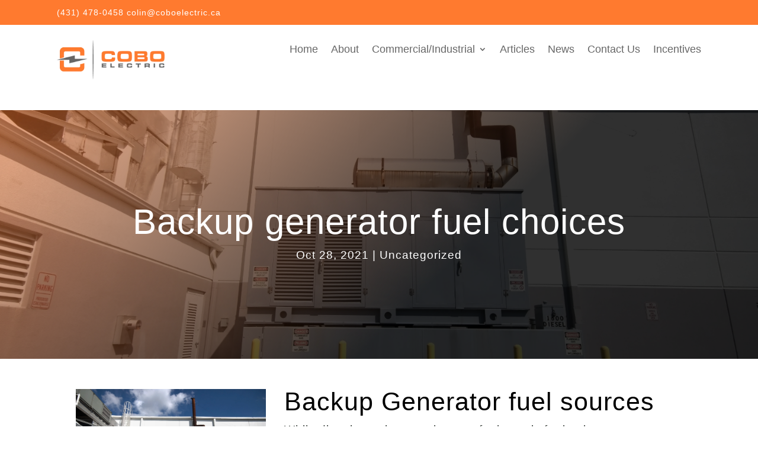

--- FILE ---
content_type: text/html; charset=utf-8
request_url: https://www.google.com/recaptcha/api2/anchor?ar=1&k=6Le8RX4mAAAAAKJ0VyV4yZb2U-Zt_-JkpD_lcNTm&co=aHR0cHM6Ly9jb2JvZWxlY3RyaWMuY2E6NDQz&hl=en&v=PoyoqOPhxBO7pBk68S4YbpHZ&size=invisible&anchor-ms=20000&execute-ms=30000&cb=9dkq1m9rjl31
body_size: 49059
content:
<!DOCTYPE HTML><html dir="ltr" lang="en"><head><meta http-equiv="Content-Type" content="text/html; charset=UTF-8">
<meta http-equiv="X-UA-Compatible" content="IE=edge">
<title>reCAPTCHA</title>
<style type="text/css">
/* cyrillic-ext */
@font-face {
  font-family: 'Roboto';
  font-style: normal;
  font-weight: 400;
  font-stretch: 100%;
  src: url(//fonts.gstatic.com/s/roboto/v48/KFO7CnqEu92Fr1ME7kSn66aGLdTylUAMa3GUBHMdazTgWw.woff2) format('woff2');
  unicode-range: U+0460-052F, U+1C80-1C8A, U+20B4, U+2DE0-2DFF, U+A640-A69F, U+FE2E-FE2F;
}
/* cyrillic */
@font-face {
  font-family: 'Roboto';
  font-style: normal;
  font-weight: 400;
  font-stretch: 100%;
  src: url(//fonts.gstatic.com/s/roboto/v48/KFO7CnqEu92Fr1ME7kSn66aGLdTylUAMa3iUBHMdazTgWw.woff2) format('woff2');
  unicode-range: U+0301, U+0400-045F, U+0490-0491, U+04B0-04B1, U+2116;
}
/* greek-ext */
@font-face {
  font-family: 'Roboto';
  font-style: normal;
  font-weight: 400;
  font-stretch: 100%;
  src: url(//fonts.gstatic.com/s/roboto/v48/KFO7CnqEu92Fr1ME7kSn66aGLdTylUAMa3CUBHMdazTgWw.woff2) format('woff2');
  unicode-range: U+1F00-1FFF;
}
/* greek */
@font-face {
  font-family: 'Roboto';
  font-style: normal;
  font-weight: 400;
  font-stretch: 100%;
  src: url(//fonts.gstatic.com/s/roboto/v48/KFO7CnqEu92Fr1ME7kSn66aGLdTylUAMa3-UBHMdazTgWw.woff2) format('woff2');
  unicode-range: U+0370-0377, U+037A-037F, U+0384-038A, U+038C, U+038E-03A1, U+03A3-03FF;
}
/* math */
@font-face {
  font-family: 'Roboto';
  font-style: normal;
  font-weight: 400;
  font-stretch: 100%;
  src: url(//fonts.gstatic.com/s/roboto/v48/KFO7CnqEu92Fr1ME7kSn66aGLdTylUAMawCUBHMdazTgWw.woff2) format('woff2');
  unicode-range: U+0302-0303, U+0305, U+0307-0308, U+0310, U+0312, U+0315, U+031A, U+0326-0327, U+032C, U+032F-0330, U+0332-0333, U+0338, U+033A, U+0346, U+034D, U+0391-03A1, U+03A3-03A9, U+03B1-03C9, U+03D1, U+03D5-03D6, U+03F0-03F1, U+03F4-03F5, U+2016-2017, U+2034-2038, U+203C, U+2040, U+2043, U+2047, U+2050, U+2057, U+205F, U+2070-2071, U+2074-208E, U+2090-209C, U+20D0-20DC, U+20E1, U+20E5-20EF, U+2100-2112, U+2114-2115, U+2117-2121, U+2123-214F, U+2190, U+2192, U+2194-21AE, U+21B0-21E5, U+21F1-21F2, U+21F4-2211, U+2213-2214, U+2216-22FF, U+2308-230B, U+2310, U+2319, U+231C-2321, U+2336-237A, U+237C, U+2395, U+239B-23B7, U+23D0, U+23DC-23E1, U+2474-2475, U+25AF, U+25B3, U+25B7, U+25BD, U+25C1, U+25CA, U+25CC, U+25FB, U+266D-266F, U+27C0-27FF, U+2900-2AFF, U+2B0E-2B11, U+2B30-2B4C, U+2BFE, U+3030, U+FF5B, U+FF5D, U+1D400-1D7FF, U+1EE00-1EEFF;
}
/* symbols */
@font-face {
  font-family: 'Roboto';
  font-style: normal;
  font-weight: 400;
  font-stretch: 100%;
  src: url(//fonts.gstatic.com/s/roboto/v48/KFO7CnqEu92Fr1ME7kSn66aGLdTylUAMaxKUBHMdazTgWw.woff2) format('woff2');
  unicode-range: U+0001-000C, U+000E-001F, U+007F-009F, U+20DD-20E0, U+20E2-20E4, U+2150-218F, U+2190, U+2192, U+2194-2199, U+21AF, U+21E6-21F0, U+21F3, U+2218-2219, U+2299, U+22C4-22C6, U+2300-243F, U+2440-244A, U+2460-24FF, U+25A0-27BF, U+2800-28FF, U+2921-2922, U+2981, U+29BF, U+29EB, U+2B00-2BFF, U+4DC0-4DFF, U+FFF9-FFFB, U+10140-1018E, U+10190-1019C, U+101A0, U+101D0-101FD, U+102E0-102FB, U+10E60-10E7E, U+1D2C0-1D2D3, U+1D2E0-1D37F, U+1F000-1F0FF, U+1F100-1F1AD, U+1F1E6-1F1FF, U+1F30D-1F30F, U+1F315, U+1F31C, U+1F31E, U+1F320-1F32C, U+1F336, U+1F378, U+1F37D, U+1F382, U+1F393-1F39F, U+1F3A7-1F3A8, U+1F3AC-1F3AF, U+1F3C2, U+1F3C4-1F3C6, U+1F3CA-1F3CE, U+1F3D4-1F3E0, U+1F3ED, U+1F3F1-1F3F3, U+1F3F5-1F3F7, U+1F408, U+1F415, U+1F41F, U+1F426, U+1F43F, U+1F441-1F442, U+1F444, U+1F446-1F449, U+1F44C-1F44E, U+1F453, U+1F46A, U+1F47D, U+1F4A3, U+1F4B0, U+1F4B3, U+1F4B9, U+1F4BB, U+1F4BF, U+1F4C8-1F4CB, U+1F4D6, U+1F4DA, U+1F4DF, U+1F4E3-1F4E6, U+1F4EA-1F4ED, U+1F4F7, U+1F4F9-1F4FB, U+1F4FD-1F4FE, U+1F503, U+1F507-1F50B, U+1F50D, U+1F512-1F513, U+1F53E-1F54A, U+1F54F-1F5FA, U+1F610, U+1F650-1F67F, U+1F687, U+1F68D, U+1F691, U+1F694, U+1F698, U+1F6AD, U+1F6B2, U+1F6B9-1F6BA, U+1F6BC, U+1F6C6-1F6CF, U+1F6D3-1F6D7, U+1F6E0-1F6EA, U+1F6F0-1F6F3, U+1F6F7-1F6FC, U+1F700-1F7FF, U+1F800-1F80B, U+1F810-1F847, U+1F850-1F859, U+1F860-1F887, U+1F890-1F8AD, U+1F8B0-1F8BB, U+1F8C0-1F8C1, U+1F900-1F90B, U+1F93B, U+1F946, U+1F984, U+1F996, U+1F9E9, U+1FA00-1FA6F, U+1FA70-1FA7C, U+1FA80-1FA89, U+1FA8F-1FAC6, U+1FACE-1FADC, U+1FADF-1FAE9, U+1FAF0-1FAF8, U+1FB00-1FBFF;
}
/* vietnamese */
@font-face {
  font-family: 'Roboto';
  font-style: normal;
  font-weight: 400;
  font-stretch: 100%;
  src: url(//fonts.gstatic.com/s/roboto/v48/KFO7CnqEu92Fr1ME7kSn66aGLdTylUAMa3OUBHMdazTgWw.woff2) format('woff2');
  unicode-range: U+0102-0103, U+0110-0111, U+0128-0129, U+0168-0169, U+01A0-01A1, U+01AF-01B0, U+0300-0301, U+0303-0304, U+0308-0309, U+0323, U+0329, U+1EA0-1EF9, U+20AB;
}
/* latin-ext */
@font-face {
  font-family: 'Roboto';
  font-style: normal;
  font-weight: 400;
  font-stretch: 100%;
  src: url(//fonts.gstatic.com/s/roboto/v48/KFO7CnqEu92Fr1ME7kSn66aGLdTylUAMa3KUBHMdazTgWw.woff2) format('woff2');
  unicode-range: U+0100-02BA, U+02BD-02C5, U+02C7-02CC, U+02CE-02D7, U+02DD-02FF, U+0304, U+0308, U+0329, U+1D00-1DBF, U+1E00-1E9F, U+1EF2-1EFF, U+2020, U+20A0-20AB, U+20AD-20C0, U+2113, U+2C60-2C7F, U+A720-A7FF;
}
/* latin */
@font-face {
  font-family: 'Roboto';
  font-style: normal;
  font-weight: 400;
  font-stretch: 100%;
  src: url(//fonts.gstatic.com/s/roboto/v48/KFO7CnqEu92Fr1ME7kSn66aGLdTylUAMa3yUBHMdazQ.woff2) format('woff2');
  unicode-range: U+0000-00FF, U+0131, U+0152-0153, U+02BB-02BC, U+02C6, U+02DA, U+02DC, U+0304, U+0308, U+0329, U+2000-206F, U+20AC, U+2122, U+2191, U+2193, U+2212, U+2215, U+FEFF, U+FFFD;
}
/* cyrillic-ext */
@font-face {
  font-family: 'Roboto';
  font-style: normal;
  font-weight: 500;
  font-stretch: 100%;
  src: url(//fonts.gstatic.com/s/roboto/v48/KFO7CnqEu92Fr1ME7kSn66aGLdTylUAMa3GUBHMdazTgWw.woff2) format('woff2');
  unicode-range: U+0460-052F, U+1C80-1C8A, U+20B4, U+2DE0-2DFF, U+A640-A69F, U+FE2E-FE2F;
}
/* cyrillic */
@font-face {
  font-family: 'Roboto';
  font-style: normal;
  font-weight: 500;
  font-stretch: 100%;
  src: url(//fonts.gstatic.com/s/roboto/v48/KFO7CnqEu92Fr1ME7kSn66aGLdTylUAMa3iUBHMdazTgWw.woff2) format('woff2');
  unicode-range: U+0301, U+0400-045F, U+0490-0491, U+04B0-04B1, U+2116;
}
/* greek-ext */
@font-face {
  font-family: 'Roboto';
  font-style: normal;
  font-weight: 500;
  font-stretch: 100%;
  src: url(//fonts.gstatic.com/s/roboto/v48/KFO7CnqEu92Fr1ME7kSn66aGLdTylUAMa3CUBHMdazTgWw.woff2) format('woff2');
  unicode-range: U+1F00-1FFF;
}
/* greek */
@font-face {
  font-family: 'Roboto';
  font-style: normal;
  font-weight: 500;
  font-stretch: 100%;
  src: url(//fonts.gstatic.com/s/roboto/v48/KFO7CnqEu92Fr1ME7kSn66aGLdTylUAMa3-UBHMdazTgWw.woff2) format('woff2');
  unicode-range: U+0370-0377, U+037A-037F, U+0384-038A, U+038C, U+038E-03A1, U+03A3-03FF;
}
/* math */
@font-face {
  font-family: 'Roboto';
  font-style: normal;
  font-weight: 500;
  font-stretch: 100%;
  src: url(//fonts.gstatic.com/s/roboto/v48/KFO7CnqEu92Fr1ME7kSn66aGLdTylUAMawCUBHMdazTgWw.woff2) format('woff2');
  unicode-range: U+0302-0303, U+0305, U+0307-0308, U+0310, U+0312, U+0315, U+031A, U+0326-0327, U+032C, U+032F-0330, U+0332-0333, U+0338, U+033A, U+0346, U+034D, U+0391-03A1, U+03A3-03A9, U+03B1-03C9, U+03D1, U+03D5-03D6, U+03F0-03F1, U+03F4-03F5, U+2016-2017, U+2034-2038, U+203C, U+2040, U+2043, U+2047, U+2050, U+2057, U+205F, U+2070-2071, U+2074-208E, U+2090-209C, U+20D0-20DC, U+20E1, U+20E5-20EF, U+2100-2112, U+2114-2115, U+2117-2121, U+2123-214F, U+2190, U+2192, U+2194-21AE, U+21B0-21E5, U+21F1-21F2, U+21F4-2211, U+2213-2214, U+2216-22FF, U+2308-230B, U+2310, U+2319, U+231C-2321, U+2336-237A, U+237C, U+2395, U+239B-23B7, U+23D0, U+23DC-23E1, U+2474-2475, U+25AF, U+25B3, U+25B7, U+25BD, U+25C1, U+25CA, U+25CC, U+25FB, U+266D-266F, U+27C0-27FF, U+2900-2AFF, U+2B0E-2B11, U+2B30-2B4C, U+2BFE, U+3030, U+FF5B, U+FF5D, U+1D400-1D7FF, U+1EE00-1EEFF;
}
/* symbols */
@font-face {
  font-family: 'Roboto';
  font-style: normal;
  font-weight: 500;
  font-stretch: 100%;
  src: url(//fonts.gstatic.com/s/roboto/v48/KFO7CnqEu92Fr1ME7kSn66aGLdTylUAMaxKUBHMdazTgWw.woff2) format('woff2');
  unicode-range: U+0001-000C, U+000E-001F, U+007F-009F, U+20DD-20E0, U+20E2-20E4, U+2150-218F, U+2190, U+2192, U+2194-2199, U+21AF, U+21E6-21F0, U+21F3, U+2218-2219, U+2299, U+22C4-22C6, U+2300-243F, U+2440-244A, U+2460-24FF, U+25A0-27BF, U+2800-28FF, U+2921-2922, U+2981, U+29BF, U+29EB, U+2B00-2BFF, U+4DC0-4DFF, U+FFF9-FFFB, U+10140-1018E, U+10190-1019C, U+101A0, U+101D0-101FD, U+102E0-102FB, U+10E60-10E7E, U+1D2C0-1D2D3, U+1D2E0-1D37F, U+1F000-1F0FF, U+1F100-1F1AD, U+1F1E6-1F1FF, U+1F30D-1F30F, U+1F315, U+1F31C, U+1F31E, U+1F320-1F32C, U+1F336, U+1F378, U+1F37D, U+1F382, U+1F393-1F39F, U+1F3A7-1F3A8, U+1F3AC-1F3AF, U+1F3C2, U+1F3C4-1F3C6, U+1F3CA-1F3CE, U+1F3D4-1F3E0, U+1F3ED, U+1F3F1-1F3F3, U+1F3F5-1F3F7, U+1F408, U+1F415, U+1F41F, U+1F426, U+1F43F, U+1F441-1F442, U+1F444, U+1F446-1F449, U+1F44C-1F44E, U+1F453, U+1F46A, U+1F47D, U+1F4A3, U+1F4B0, U+1F4B3, U+1F4B9, U+1F4BB, U+1F4BF, U+1F4C8-1F4CB, U+1F4D6, U+1F4DA, U+1F4DF, U+1F4E3-1F4E6, U+1F4EA-1F4ED, U+1F4F7, U+1F4F9-1F4FB, U+1F4FD-1F4FE, U+1F503, U+1F507-1F50B, U+1F50D, U+1F512-1F513, U+1F53E-1F54A, U+1F54F-1F5FA, U+1F610, U+1F650-1F67F, U+1F687, U+1F68D, U+1F691, U+1F694, U+1F698, U+1F6AD, U+1F6B2, U+1F6B9-1F6BA, U+1F6BC, U+1F6C6-1F6CF, U+1F6D3-1F6D7, U+1F6E0-1F6EA, U+1F6F0-1F6F3, U+1F6F7-1F6FC, U+1F700-1F7FF, U+1F800-1F80B, U+1F810-1F847, U+1F850-1F859, U+1F860-1F887, U+1F890-1F8AD, U+1F8B0-1F8BB, U+1F8C0-1F8C1, U+1F900-1F90B, U+1F93B, U+1F946, U+1F984, U+1F996, U+1F9E9, U+1FA00-1FA6F, U+1FA70-1FA7C, U+1FA80-1FA89, U+1FA8F-1FAC6, U+1FACE-1FADC, U+1FADF-1FAE9, U+1FAF0-1FAF8, U+1FB00-1FBFF;
}
/* vietnamese */
@font-face {
  font-family: 'Roboto';
  font-style: normal;
  font-weight: 500;
  font-stretch: 100%;
  src: url(//fonts.gstatic.com/s/roboto/v48/KFO7CnqEu92Fr1ME7kSn66aGLdTylUAMa3OUBHMdazTgWw.woff2) format('woff2');
  unicode-range: U+0102-0103, U+0110-0111, U+0128-0129, U+0168-0169, U+01A0-01A1, U+01AF-01B0, U+0300-0301, U+0303-0304, U+0308-0309, U+0323, U+0329, U+1EA0-1EF9, U+20AB;
}
/* latin-ext */
@font-face {
  font-family: 'Roboto';
  font-style: normal;
  font-weight: 500;
  font-stretch: 100%;
  src: url(//fonts.gstatic.com/s/roboto/v48/KFO7CnqEu92Fr1ME7kSn66aGLdTylUAMa3KUBHMdazTgWw.woff2) format('woff2');
  unicode-range: U+0100-02BA, U+02BD-02C5, U+02C7-02CC, U+02CE-02D7, U+02DD-02FF, U+0304, U+0308, U+0329, U+1D00-1DBF, U+1E00-1E9F, U+1EF2-1EFF, U+2020, U+20A0-20AB, U+20AD-20C0, U+2113, U+2C60-2C7F, U+A720-A7FF;
}
/* latin */
@font-face {
  font-family: 'Roboto';
  font-style: normal;
  font-weight: 500;
  font-stretch: 100%;
  src: url(//fonts.gstatic.com/s/roboto/v48/KFO7CnqEu92Fr1ME7kSn66aGLdTylUAMa3yUBHMdazQ.woff2) format('woff2');
  unicode-range: U+0000-00FF, U+0131, U+0152-0153, U+02BB-02BC, U+02C6, U+02DA, U+02DC, U+0304, U+0308, U+0329, U+2000-206F, U+20AC, U+2122, U+2191, U+2193, U+2212, U+2215, U+FEFF, U+FFFD;
}
/* cyrillic-ext */
@font-face {
  font-family: 'Roboto';
  font-style: normal;
  font-weight: 900;
  font-stretch: 100%;
  src: url(//fonts.gstatic.com/s/roboto/v48/KFO7CnqEu92Fr1ME7kSn66aGLdTylUAMa3GUBHMdazTgWw.woff2) format('woff2');
  unicode-range: U+0460-052F, U+1C80-1C8A, U+20B4, U+2DE0-2DFF, U+A640-A69F, U+FE2E-FE2F;
}
/* cyrillic */
@font-face {
  font-family: 'Roboto';
  font-style: normal;
  font-weight: 900;
  font-stretch: 100%;
  src: url(//fonts.gstatic.com/s/roboto/v48/KFO7CnqEu92Fr1ME7kSn66aGLdTylUAMa3iUBHMdazTgWw.woff2) format('woff2');
  unicode-range: U+0301, U+0400-045F, U+0490-0491, U+04B0-04B1, U+2116;
}
/* greek-ext */
@font-face {
  font-family: 'Roboto';
  font-style: normal;
  font-weight: 900;
  font-stretch: 100%;
  src: url(//fonts.gstatic.com/s/roboto/v48/KFO7CnqEu92Fr1ME7kSn66aGLdTylUAMa3CUBHMdazTgWw.woff2) format('woff2');
  unicode-range: U+1F00-1FFF;
}
/* greek */
@font-face {
  font-family: 'Roboto';
  font-style: normal;
  font-weight: 900;
  font-stretch: 100%;
  src: url(//fonts.gstatic.com/s/roboto/v48/KFO7CnqEu92Fr1ME7kSn66aGLdTylUAMa3-UBHMdazTgWw.woff2) format('woff2');
  unicode-range: U+0370-0377, U+037A-037F, U+0384-038A, U+038C, U+038E-03A1, U+03A3-03FF;
}
/* math */
@font-face {
  font-family: 'Roboto';
  font-style: normal;
  font-weight: 900;
  font-stretch: 100%;
  src: url(//fonts.gstatic.com/s/roboto/v48/KFO7CnqEu92Fr1ME7kSn66aGLdTylUAMawCUBHMdazTgWw.woff2) format('woff2');
  unicode-range: U+0302-0303, U+0305, U+0307-0308, U+0310, U+0312, U+0315, U+031A, U+0326-0327, U+032C, U+032F-0330, U+0332-0333, U+0338, U+033A, U+0346, U+034D, U+0391-03A1, U+03A3-03A9, U+03B1-03C9, U+03D1, U+03D5-03D6, U+03F0-03F1, U+03F4-03F5, U+2016-2017, U+2034-2038, U+203C, U+2040, U+2043, U+2047, U+2050, U+2057, U+205F, U+2070-2071, U+2074-208E, U+2090-209C, U+20D0-20DC, U+20E1, U+20E5-20EF, U+2100-2112, U+2114-2115, U+2117-2121, U+2123-214F, U+2190, U+2192, U+2194-21AE, U+21B0-21E5, U+21F1-21F2, U+21F4-2211, U+2213-2214, U+2216-22FF, U+2308-230B, U+2310, U+2319, U+231C-2321, U+2336-237A, U+237C, U+2395, U+239B-23B7, U+23D0, U+23DC-23E1, U+2474-2475, U+25AF, U+25B3, U+25B7, U+25BD, U+25C1, U+25CA, U+25CC, U+25FB, U+266D-266F, U+27C0-27FF, U+2900-2AFF, U+2B0E-2B11, U+2B30-2B4C, U+2BFE, U+3030, U+FF5B, U+FF5D, U+1D400-1D7FF, U+1EE00-1EEFF;
}
/* symbols */
@font-face {
  font-family: 'Roboto';
  font-style: normal;
  font-weight: 900;
  font-stretch: 100%;
  src: url(//fonts.gstatic.com/s/roboto/v48/KFO7CnqEu92Fr1ME7kSn66aGLdTylUAMaxKUBHMdazTgWw.woff2) format('woff2');
  unicode-range: U+0001-000C, U+000E-001F, U+007F-009F, U+20DD-20E0, U+20E2-20E4, U+2150-218F, U+2190, U+2192, U+2194-2199, U+21AF, U+21E6-21F0, U+21F3, U+2218-2219, U+2299, U+22C4-22C6, U+2300-243F, U+2440-244A, U+2460-24FF, U+25A0-27BF, U+2800-28FF, U+2921-2922, U+2981, U+29BF, U+29EB, U+2B00-2BFF, U+4DC0-4DFF, U+FFF9-FFFB, U+10140-1018E, U+10190-1019C, U+101A0, U+101D0-101FD, U+102E0-102FB, U+10E60-10E7E, U+1D2C0-1D2D3, U+1D2E0-1D37F, U+1F000-1F0FF, U+1F100-1F1AD, U+1F1E6-1F1FF, U+1F30D-1F30F, U+1F315, U+1F31C, U+1F31E, U+1F320-1F32C, U+1F336, U+1F378, U+1F37D, U+1F382, U+1F393-1F39F, U+1F3A7-1F3A8, U+1F3AC-1F3AF, U+1F3C2, U+1F3C4-1F3C6, U+1F3CA-1F3CE, U+1F3D4-1F3E0, U+1F3ED, U+1F3F1-1F3F3, U+1F3F5-1F3F7, U+1F408, U+1F415, U+1F41F, U+1F426, U+1F43F, U+1F441-1F442, U+1F444, U+1F446-1F449, U+1F44C-1F44E, U+1F453, U+1F46A, U+1F47D, U+1F4A3, U+1F4B0, U+1F4B3, U+1F4B9, U+1F4BB, U+1F4BF, U+1F4C8-1F4CB, U+1F4D6, U+1F4DA, U+1F4DF, U+1F4E3-1F4E6, U+1F4EA-1F4ED, U+1F4F7, U+1F4F9-1F4FB, U+1F4FD-1F4FE, U+1F503, U+1F507-1F50B, U+1F50D, U+1F512-1F513, U+1F53E-1F54A, U+1F54F-1F5FA, U+1F610, U+1F650-1F67F, U+1F687, U+1F68D, U+1F691, U+1F694, U+1F698, U+1F6AD, U+1F6B2, U+1F6B9-1F6BA, U+1F6BC, U+1F6C6-1F6CF, U+1F6D3-1F6D7, U+1F6E0-1F6EA, U+1F6F0-1F6F3, U+1F6F7-1F6FC, U+1F700-1F7FF, U+1F800-1F80B, U+1F810-1F847, U+1F850-1F859, U+1F860-1F887, U+1F890-1F8AD, U+1F8B0-1F8BB, U+1F8C0-1F8C1, U+1F900-1F90B, U+1F93B, U+1F946, U+1F984, U+1F996, U+1F9E9, U+1FA00-1FA6F, U+1FA70-1FA7C, U+1FA80-1FA89, U+1FA8F-1FAC6, U+1FACE-1FADC, U+1FADF-1FAE9, U+1FAF0-1FAF8, U+1FB00-1FBFF;
}
/* vietnamese */
@font-face {
  font-family: 'Roboto';
  font-style: normal;
  font-weight: 900;
  font-stretch: 100%;
  src: url(//fonts.gstatic.com/s/roboto/v48/KFO7CnqEu92Fr1ME7kSn66aGLdTylUAMa3OUBHMdazTgWw.woff2) format('woff2');
  unicode-range: U+0102-0103, U+0110-0111, U+0128-0129, U+0168-0169, U+01A0-01A1, U+01AF-01B0, U+0300-0301, U+0303-0304, U+0308-0309, U+0323, U+0329, U+1EA0-1EF9, U+20AB;
}
/* latin-ext */
@font-face {
  font-family: 'Roboto';
  font-style: normal;
  font-weight: 900;
  font-stretch: 100%;
  src: url(//fonts.gstatic.com/s/roboto/v48/KFO7CnqEu92Fr1ME7kSn66aGLdTylUAMa3KUBHMdazTgWw.woff2) format('woff2');
  unicode-range: U+0100-02BA, U+02BD-02C5, U+02C7-02CC, U+02CE-02D7, U+02DD-02FF, U+0304, U+0308, U+0329, U+1D00-1DBF, U+1E00-1E9F, U+1EF2-1EFF, U+2020, U+20A0-20AB, U+20AD-20C0, U+2113, U+2C60-2C7F, U+A720-A7FF;
}
/* latin */
@font-face {
  font-family: 'Roboto';
  font-style: normal;
  font-weight: 900;
  font-stretch: 100%;
  src: url(//fonts.gstatic.com/s/roboto/v48/KFO7CnqEu92Fr1ME7kSn66aGLdTylUAMa3yUBHMdazQ.woff2) format('woff2');
  unicode-range: U+0000-00FF, U+0131, U+0152-0153, U+02BB-02BC, U+02C6, U+02DA, U+02DC, U+0304, U+0308, U+0329, U+2000-206F, U+20AC, U+2122, U+2191, U+2193, U+2212, U+2215, U+FEFF, U+FFFD;
}

</style>
<link rel="stylesheet" type="text/css" href="https://www.gstatic.com/recaptcha/releases/PoyoqOPhxBO7pBk68S4YbpHZ/styles__ltr.css">
<script nonce="d4mRvfXYvshkgkTcAKRPyg" type="text/javascript">window['__recaptcha_api'] = 'https://www.google.com/recaptcha/api2/';</script>
<script type="text/javascript" src="https://www.gstatic.com/recaptcha/releases/PoyoqOPhxBO7pBk68S4YbpHZ/recaptcha__en.js" nonce="d4mRvfXYvshkgkTcAKRPyg">
      
    </script></head>
<body><div id="rc-anchor-alert" class="rc-anchor-alert"></div>
<input type="hidden" id="recaptcha-token" value="[base64]">
<script type="text/javascript" nonce="d4mRvfXYvshkgkTcAKRPyg">
      recaptcha.anchor.Main.init("[\x22ainput\x22,[\x22bgdata\x22,\x22\x22,\[base64]/[base64]/[base64]/KE4oMTI0LHYsdi5HKSxMWihsLHYpKTpOKDEyNCx2LGwpLFYpLHYpLFQpKSxGKDE3MSx2KX0scjc9ZnVuY3Rpb24obCl7cmV0dXJuIGx9LEM9ZnVuY3Rpb24obCxWLHYpe04odixsLFYpLFZbYWtdPTI3OTZ9LG49ZnVuY3Rpb24obCxWKXtWLlg9KChWLlg/[base64]/[base64]/[base64]/[base64]/[base64]/[base64]/[base64]/[base64]/[base64]/[base64]/[base64]\\u003d\x22,\[base64]\\u003d\\u003d\x22,\x22wrMXMMOyI8OYw5nDrCTCgMOEwqHCv3bDpD0oRcO4ScKoY8Khw5gdwq/DoicLPMO2w4nCnlc+G8OFworDu8OQHsK3w53DlsOOw7dpakhswooHLcKNw5rDsjgKwqvDnnTCswLDtsKTw6kPZ8KJwo9SJhx/w53DpElwTWUbZ8KXUcOjXhTChlLCuGsrCzEUw7jChWgJI8K2NcO1ZDXDj05TC8K9w7Msc8OPwqVyZcKbwrTCg2E3Ql9kHDsNIcKow7TDrsKwfMKsw5low6vCvDTClihNw5/CpmrCjsKWwowNwrHDmnbCjFJvwq0+w7TDvBMtwoQrw4PCh0vCvQp/MW5Qczh5wrfCt8OLIMKJbCABXcOpwp/CmsOCw4fCrsOTwqwVPSnDqQUZw5AFbcOfwpHDiUzDncK3w68kw5HCgcKJaAHCtcKYw4XDuWkFKHXChMOCwpZnCFlSdMOcw7fCusOTGEAJwq/Cv8Obw6bCqMKlwqAxGMO7bcOww4Mcw4HDpnx/QDRxFcOdbmHCv8OyTmB8w4vCuMKZw553NQHCogPCq8OlKsOWaRnCny56w5ggIm/DkMOae8KDA0xfZsKDHGBTwrI8w7nCpsOFQyLCt2pJw4fDhsOTwrM8wp3DrsOWwpvDm1vDsS9zwrTCr8OAwrgHCVR1w6Fgw4stw6PCtkdLaVHCsQbDiTh4Jhw/F8OeW2k2wpV0fyBXXS/[base64]/DlBzCncKCwpsbwpQMIzRjc8KlwqFVw7VQw4NueSchUMOlwp11w7HDlMOyP8OKc3lTasO+AAN9fD/DtcONN8OHH8OzVcK6w5jCi8OYw6cyw6Atw4bConRPQGpiwpbDmcKxwqpAw4ctTHQIw7vDq0nDlsO8fE7CvMOlw7DCtB/Cj2DDl8KDKMOcTMOyeMKzwrF1wohKGmzCtcODdsORPTRafcK4PMKlw5HCisOzw5NKTnzCjMO2wrdxQ8Kvw63DqVvDqUxlwqkSw5I7wqbCuFBfw7TDgVzDgcOMT3kSPFcfw7/Di0kgw4pLGjIrUCpSwrFhw5rClQLDsx3Cp0t3w4IcwpA3w5dFX8KoJkfDlkjDtsKywo5HK0lowq/[base64]/w6VbCHvCk8KQwqwGYzVYwr0IEWzCoAfCgFgfw4DDuzDCusK5LsKVw6UFw706CRUtewdBw7HDmBlHw4/CqQHDijFoWQzDmcOVWXbCosOfF8OWwrYlwqvCpzR9woAUw5tJw7/ChcOJbWnCjMOlw77DrAPDqMOhwoTDpcKDZsKjw4HCuyQ9PMOhw5d+QzgvwpzDoxDDkQUsJmXCjDHCkkZuAMObBykbwpAbw5l4wq/[base64]/DvsOMwpgRw43DlcKwMMKaLMOKITrCgTApw6nCtsOlwpDDhsO1QcOOJyQuwpBzAELCk8OtwrdRw6fDh3XDt1DCj8OSWMOow5Edw4kIekrCtGvDlghFUxjCtHXDoMK7RAfDtVYlw4rCrMONw6bCoGlowr1HIEHDnC1dw6zCkMOQPMOKPhMNIhrCmA/[base64]/Cs8KTwqRRVcOXwpzCrU/DrxHCi8Oyw4PDs03Dr0oKD24Ew48xC8OUCMKtw69xw4oXwpnDmsO+w6IFw5LDvmktw48/QcKGIDPDoQRUw4pNwoJNZSHDtyI2wqY5fsOuwqAjLMOzwoojw51pQMKsUVQaD8KiNsKNUn0Dw6pUTH3DsMOxBcKdw7TChjrDkFvCrcO/w5LDq3xgRMO3w6XCksOhVcOawqMswonDnsOHZMK5YsOpw4DDvsOfGFYxwogoAcKjM8ONw5vDscKVLxBsZMKES8Oyw481wpjDicOUH8KPZcK1F23DvcKVwrx4fcKtBRZbEcOYw5tewoMYV8OIG8Oswqp2woI/w5DDvcOeVQzDjMOAwoo9AhLDpcORUsOTelfChGnCosOVflgFLsKeMcKSBDwCbMO1JMOobcKaAsO2Llk4KEsLRMO/PCo6TAPDkH5Aw4ZceidPb8Oia1vCkW1Tw4ZNw7J+XFRhwp3ChcO1QDN9wq1Vwohcw6bDvGTCvknCpsOfWjrCsjjChcKnccO6w4cxfcKlMCTDmsKcwoHCjW7DnEDDg0s7wo/Ck0fDiMOJRMOlU31PN3HDsMKrwpR8w5BYwosVw5TDgsOxL8KfYMKLw7R0fRMDCcOCbC9qw6kgQxM9wr9Kw7AuQVoYByd5woPDlB7Dgk7DncOLwpkEw6fCtEPDgsK4YVPDg2xpwr/CriVtQTPDpQJYw5XDu10/w5fCtMO/[base64]/eTLDqsOnw5rCr8OtD3jDqQ9Xw6MBw5bDtcK6w4V6wqAUw6nCjsOhwr4rwrh7w4oZw5zCgsKHwozDm1bCg8OmfATDoWbDozfDpD/Cs8O9FcOgGcOHw4TCrMK8WDjCqsKiw5AfbUfCrcOGf8KuJcONOMO5QEXCk1XCqwbDvTQzJ2oQb3g8w7syw57ChxPCncKuUmsIEAnDosKcw4Aaw5gFTyXCgMOZwo3DgcKcw53DmCrDhMOxw7wjwqbDhMOww7hkLXnDgsKsTsKEP8K/bcKiCsK+ZcOHKDVYYh/ChUnCt8OHd0zCrcKJw7jDi8Orw5fCtTPCgyIHw4XCtAAwfAvDq2dgw63Cp1HDrTUsRSLDhSxQDcOmw4U6KVXCusOmdsOdwoDCg8KIwp3CqcOjwoYlwoJ9wrXCuTkOOxovLsK/wohXwpFjwqIxw6rCn8OhHMKIC8OGVHpCb244wpBSMsKhIsO1TcO/w7UYw5syw5XCuQsEXMKiwqfCm8Ovw5FYwoXDvFXClcOGAsKEKmQaSl/CjcOqw5XDk8KFw5vCiSXDv0AxwpU+c8OiwrbDqBbChcKMLMKpciHDkcO2YEU8wpzDjMKvTG/[base64]/DoglXwp3CkEPCghgiFsOzClfCpl1BF8K/M14+PsKgGMOASQjCvyDDicOeT2NXw7NGwp0bF8O4w4/Ck8KEcFPCpcO5w4gEw5UFwoFUWznDr8OfwpgXwrXDgybCvCHCmcOTM8K6ZT94GxBcw63DhT4aw6/DkMKQwqjDhz5FKXrCocOXXMKGwp5uY3xDb8K+McORIiB5dFTDmcO9TXhDwpdgwpslGMKBw7DDlsO6G8OcwpULDMOqwonCuGjDkh5gJ3xtM8OTw7Y2w5lrSWAIw5vDixDCicK8AsOMWzHCtsKIw4skw6sdJcOFN0/CllrCqsOfw5JhZsKcJmJOwoXDs8OHw7kHw6DDsMKQV8O1GQpQwpJIMnJTwpgpwrvCkw3Dki3CnsKawoLDtsKHMhDDpcKETk9vw7/[base64]/Cn8KmQsKWwoI7Q8O1wpLCumrDhwUDwrLCjcKmY38lwqvCq1tAUsKGLXzDrcOXPMOEwoUowoUswqMFwoTDgj/Cg8Knw4ANw5bCk8KQw79XPxXCkD/Cv8OpwodFw6vCg0/CgcOzwqLCkA52XcKawqVDw5IpwqhhWlzDpn1mczjDq8KHwoXCqCNowqcAwpAIwoDCvcO1VsK4PmPDsMOfw57DvMKgLcKjaSPDiXV1bsKscChaw57Ci2LDm8OHw41QFEdbw7lQwrTDicOVw6XDj8Oyw60lEcKDwpJcwqnCt8KtKMK6w7JdUg3DnArCqsK5w7/Dgw0TwppRe8OywqXDhMKRU8Ovw7ZXw6rDs0Z2F3YJB3YzDwPCu8OTw653f0DDhMOmESvCsWhtwo/[base64]/DhMOTw5jDi8OtXHZTwqxiTi1QBlrCoWtmBURkwqvCnE4hfD1UZ8KDw7rDucKiwqjDvCZQFSPCiMKJGsKZPMOpw5XDvyA0wqZCVnfDuQM4woHCm31Ew4LCjn3Dr8Knc8OBw5BXw5sMwpIMw5Iiw4FfwqLDrxIPMMKQVsKqNVHDhEXCv2QBWDhPwoM/w6tKw5dUw6w1w5PCocOGDMOkwo7CnU9ww5xowoXCvg4qwoxdw5fCs8OqBCDCnxx8AMOdwo5Uw7Ixw63CsnPDpMKuwr8ZNUFlwr4Fw5pkwqQiCnAOwrTCtcKKN8OAwr/DqWVPw6IzBTc3w5HDicK9wrV8wqfDhkICw6vDn18iU8O9EcOfw7fDjjJywqTDsWgICALDuR0Fw45Gw7DDjAk+woZoDlLDjMO4wqjDp2zDrsOHw6laTcKQM8K8LVd4wrvDqyvCu8KBdj9PVwcSYgTCrRk/EmwFwqIiRzQMZ8Knwr00wpfCr8ORw53DjMOxACwVwovCksOHT08zw4jCgwYXbsOSWHR5QxXDmsONw7nCq8OAS8OtNWZ/[base64]/[base64]/Cn8OBw5BQwonDoA3CsXddw7chw5/DrMOOwpRTY0TCj8OZVwUtECJzwqF9J1jCu8Oie8KuBWIQwrFiwrtnFsK9TsOZw7/DpcKFw4fDjh46UcK+XXvDnkJtDk8pwqN/TUBYU8KsCmZcRwZOeGtlcgF1PcKsHy8AwqHCvV/DlMKVwqxSw5bCqkDDrXhhaMK1w77CmEYAFMKwL2/CrcOvwo8vw5nCim4qwqjCmcO4wrDDkMORIsK/wrDDh1dmNMOBwptswqwEwqB7PUo6LnoNLMO6wrfDgMKOK8OHwqXClEZfw5/CsUcwwrtWw7Ujw707csO4N8Orw6w5bsOHwrYBSD1SwocpEk0Sw503GsOLwrrDpxHDo8KIwprCnRjCtT3CqcOOfsOQQcKGwqxjwo4LEsOVwoozaMOrwqkGw47CtTnDtXhfVjfDnBI4AMOawpzDl8OeU17Cj25Mwpd5w7pmwp3CnTsGTn/Dk8OMwo5HwpTCpcKrw4VPQE1twqzDmcOowpnDk8Kawr0daMKzw4rDvcKPaMO8bcOmIQcBL8OUwpPChkMAw6bCoHZiwpBPw6LDr2RFNsKBWcKcXcOZTMOtw7c9VcO0CifDkMOuFMK3wo83VULDkMKZw4jDoj/DnEcJcG5xGnMlwoLDnUHDuzDDn8O+CUjDsgPDk0nCsArCkcKkwpoIw583WWogwpHCvH8xw57Dq8O3wo7DuUwrw6bDnWgxGHJLw797ZsKmwqjDs3DDmV/DvsK5w6kAw599WsOlwr7CvSM6wrwED3Mjwr5BJiU6cWF4w4dkU8KSMsKACXkpAMK3Th7DtnzCqAPDksKowrXCg8KKwohOwpA4RMOPccOfQCIFw4B6wp1hF0zDssO7JHRXwrLDtTrCgQLCuR7CuDDDtMKaw4pUwpkOwqBncwjCiULDrB/DgcOgbQsXb8O0dWsSYUbDmUY1DyLCoidCK8Ocwqg/Ijg7YjDCrcKbOUV8woDCthHDoMKOwq9PGDTDnsONGEjDox46ZcKbCEY1w5nDikvCusK1woh+w6UWL8OFUWXCu8KUwqlsQ3fDnMKLLCfDgMKWHMODwpHCmAsNwp7CpmBvw6g3L8OBGGLCvVTDmzvCocORNMO/[base64]/[base64]/DosKbfsKBwoxvwqbCnEUiw4TDqMOObcO2BcKkwrnCsMKZR8OvwrBHw4PDusKEcio2w6TCgklAw6lyCDtvwpjDsTXCvHrDv8O/eAXChMOyXEFPVzkuwokqdx8wcMK5Ul5/DFUmCwhnf8O5OsOqXsKeDcKnw6ADGMOIOMOmc1rDr8OUBwjCgjbDjMOLVMOuUGFcTsKodhbClcOKYsOew4N1e8ODS0bCqWdpRMKQw67Dq13Dg8KCPi0BJTrChzNyw6Icf8KWw4XDvDZUwo0bwqHDsDbCj0rCu27DqcKFwqV2HMK6EsKTw4N2wrrDj0/[base64]/CqcOQwpDCscK5w4dCwoF2aDUUZ8Klw4TCmMKtHElqGV0Zw5owGjzCt8OKMsOCwoPCjcOnw73DjMO+NsOhOiTDnMKnI8OPQAPDqsKrwo97wovDvsOXw6rDnTLCknfDncKzfD/[base64]/wqjDsEDCtzQGQAd/FsKxIj3Dqx8bw7HCscK/[base64]/Dkl0OeTjCtl0xHcKVZkYEw5rCiS3ConYmw6AowqxRBm3DncKcBXQMKzhQw5LDgwE1wr/DhsK/ZwvCisKgw5LCimbDpG/Cn8KKwpHCh8K+w5wSYMOZwrnChXzCkXLChF3CgwlPwpZpw6zDo1PDqS06JcKmbsKpw7BuwqUwTR7Dr0tQwqtRXMK9disbw7x4wqoIwpRLw7TDqsOMw6nDkcKXwpx7w5tcw7DDrcKUByXCqsOibcOMwrpNU8KxZQUvw55jw4fCkMKUKANowrINw7/CmlFmw5V6PCN6DMKUNiPCuMO+woTDgHPDmRg6Qmk3P8KBRcO/wofDoAB6Z1vCkMOLK8OseGJnDBldw7zCllcJLikOwp/DucKfw7xzwqDComM4TloEw6/DiHYBwp3DjsKXwo87w641DnHCqMOPRcODw6YhFcKdw4dOdx7DpcOMT8OsRsO0ISHCknbCpi7Dr3/Cm8KnBcK5csOQDl3DiDnDpwrDqsOHwqnCq8K7w5wjUcKnw5ZvLCfDjA/ChUPCrnfDr08Se1vDk8OmwpTDvMK1wrHCnmN4ZnHCkkFTSMKjw7TCgcO8woXCvi3CiQsdeEwJJVE4WnDCn2HDisK0woTDl8O7OMOQwrLCvsOCWVvCjUnDo2jCjsO0CsO/w5HDvMK7w63DosKkXTtRw7hgwpbDmFtTwqTCtcOJw6Njw6JGwrPCncKFdQXDu0rCrsOZwq51w7coO8Ocw4PCiXDDoMO/wqDDn8OhJRXDs8OVw6bDiyfCssOEX2vClUASw4zCpsOVwq04AcOgw5fCjX5Nw4B6w7PCn8O0a8OcAwbCjMOVW1/DvWE3wr/CoBgwwq9mw54mf23DhzVww41Iw7QDwop7wqpBwo1/LUbCjELCuMKYw4bCtsOcw50Ew4N8woNPwoLCoMOMADMbwrE9woZKwrPCjQfDvsOWVcKYaX7ConVjX8ODWXZ0V8KywqLDmB7CiAYmwr50wo/[base64]/DpMOFTcO0IcOHwoYEw7U7TsOiG1pAwrjDjsOew4LClsKmCDEvG8OkbsKJwrjDkMOXPcO3PMKNwqJVOcOxdMOuY8OQGMOobsO/wojCnDNEwppTXMKecVMCHcKJwqjDkxjCugNJw6zCg1rCncKkw7zDrgvCssOswqDDpsKrasO/KiLDpMOmd8KwRTIQQnFaKxrCtUBhw6HCs1HDqHXCtsODIsOFVGotB27CgMKMw7gtKwbCm8OnwovDs8Kkw5l6acOow4FUbsK+acKBc8Ocw5vDn8OoBU/CthtyHUUYwoV+TsODQj5AacOMwqLCrMORwrllOsO5w7HDsQF9wrbDg8O9w5rDh8KowopOw73Cm3rDiA/Cp8K+w7DCo8O6wrnCtcOMw4rCu8KGWnwhBcKSw5pgwp0lYUXCp1DCmsKUwrjDqMOJDsKcwr3Dh8O3CUg3bzMqFsKRdMOGw5TDoUXCjBMrwr/CiMK/w7TDgjvDn1/DkUfCnH7CmjsTw4Baw7gVw4B9w4HDkik/wpVgw7fCmcOnFMK+w68RSMKTw6bDtk3CpVoCenAXdMOOQ1DDnsKFwohCADbCicK9cMOpZjUvwqljHF1aFyYqwpIiQUQUw7siwoBDQsOxwo5id8OOw6zDiQhiFsKlwqbChcKCEsOPX8KnVA/CpcO/wqIww5QEwqlvYcK3woxOw4zDvsKXKsK9GXzCkMKIwo3Dm8K3ZcOqPcO4w7tIwqxfaRsvwo3DusKFw4HCkDnDncOpw4xTw6/Di0PCqjJKJ8O4wovDlzBdKmHCsm8vPsKTL8K/Q8K0E03Cvj1UwrbDp8OSBEvCvUhsfsOzBsKbwq8DY1bDkiluwoTCrTViwp/[base64]/[base64]/Dr8OFYcKJw5pWwqc8w7c4IcOYwozCpmJfMMKCYTnDrw7DtcKhdw/[base64]/GxXCv8OowrnCggbDtxM9wos3RMK+woABwrPCqsOpDEHCmsOgwoIWaRdbw6MYRAhCw61Vd8O/wr3DhsO0Q2ATFx3Cm8K2wprCl2LCucKdCMO0BzzDucO7Jl3Ck1VnExBDSsKlworDl8KXwpDDsm8fK8KJf2/[base64]/Dk8K2QVJCw4zDmMKJwp7DosOMHX7DoS51w7bCjUU+fcOVK38hMlvDrATCpiFHw61pIn4ww6kuDsOiCyNgw53CoBrDvMK/wp5YwqjDnsO2woTCnQNKHcKSwpTCgMKeQcKNKw3CiTTCtDHDssOoKcO2w5sjwqbDt0UUwrU2wpXCqGc5w5/Do0PDg8OZwqTDq8OsHsKKcltdwqLDiQElF8Kywpc7wrFDwp5SMAocUsK1w74ILy1lwokUwpPCmUMzIcK1JhM8Z1fCjXvCv2AdwrIiw5PDmMOyfMKkXiYDR8OcNsK/wrNHwpNJJDHDsndhE8KXYXDCpw/CusOiwqYeEcK1ZcO2w5hqwppOwrXDuitpwot7wrMmEMOXcmBywpHCicK5BC7Dp8OFwpBow69Ywq4lUWTCinTDjXfClB4KEVhZUsKcd8K3w4QCcBDDnsKow4bClsK2KGLDpm7CgcODEsOxGFPCn8K+w6xVw4IQwrPCh0gRwpHDjk/DucKJwoBUNiFNw4x3wrTDt8OlXxbCiDvDr8KtMsOyWXEJwqLCpRDDnAlFe8Knw4VqfcKnYV5Xw54iOsOOIcKtf8OmVnxlwoV1wrPDqcO4w6fDmsKkwohWwqXDlsKSRMOZSsODNz/CkmHDjm/Ctkciw47DocKKw4sNwpTCj8KBMsOgwoJqw4nCssO5w7TDgsKmw4bDvXLCujXDnD1mBMKGEMO4QghPwqd5wqpYw7zDiMO0BTvDsHkkNsKgGUXDp0QKCMOkwonCmsO7wrDDgsOEK23Co8K7w6kkw7TDk3jDgGE5wrHDuHQ+wo/CrMOhRcK7wrjDusKwNmkZwr/Ch2o/GsOSwrU2QsOIw7lGXW1fYMOSdcKUbmjDti93wp11w6fDn8K/[base64]/CgXvCusOzM8OUw7J9w55bMsOpwqNhwpnCiiZbbUYMQDR3w4xxZcKQw6JDw4zDisOaw4AWw5zDtETCicKTwonDkjHDiSsgw7MxLH/[base64]/DisOzw54cwofCn8K1w7hMEmknw6zCh8ORe17DjcOnXcKwwrcyQMOPU1V/[base64]/CjMKPPkQlwp3CgcKqw53DhUTCk8KwAsOcW1ERNhsFS8O6wo/Ck0d6YRPDtcO2wrLCs8K5ecKlw4VfcR3DrcOfbQ0swq3CucOnw5wow6EHw5jDm8O/VXBAccODAcKww6PChsOzBsKaw49xYsOPwp/Dnz1Ed8KzeMK2CMO7MMKDIBfDr8KXTlxxHzV7wrQMNBdBAMK+wpVaXi5vw4Eaw4vCnAXCrGFnwosgUxHCqcO3wo02HsO5wr41wq/CqHHCizE6CQXCk8OwP8KiAHbDmEbDsiEOw5zChVZOAsKQwpVMYzzCnMOYwpXDl8Oow4TDtMOuScO8EMKmd8OJYcOXwpJ8ZsKwUQhcw6zCgy/[base64]/worCscOMwqHDg1LDsBDCrcKxV8KkPkU1wpgoDAR6B8KTw5UgNcOZw73CvsOKMUAOe8KSwo7CvVZpwrPCoh/DvQIew7Y5Fj1twp/Dk2EcXD3Cn290w5fCk3fCvT8Mwq80MsOTwprDlg/DscKYw4Yqwq3CrQxvwqlHVcOXR8KPSsKncnXDgCdCEHYeMsOEHgoCw7bDj1HCnsOmw77CucOGaj0Dw6VBw7t7ISEpw6nDpmvCtMKxLnjCiB/CtUPCoMOAFX03NVVAw5DDhMOpacK9wpPCm8OfJ8OvIsOsfTDCicOLIGvCtcOkKydMwq4AUhFrwpB1woBZAMOhwqc4w7DCuMOswoUTFkXCimxNGC3Di1/DosOUw5XCmcOqc8K9wo7DsgtFw75jGMKJw4VJJF3CnsKBSMKHwrQiwoFCWHMiZ8Ozw7rDh8O/SsKAJsOJw67CnTYKw5DClsKUO8OOKTPDuUNWwrLDtcKbw7TDj8Okw4dvCcK/w6QzJMKYMWMGw6XDjW8pBnoPO3/DqBLDpAJIVD/[base64]/w5cBdsOowqnDn8KODT7CpMO4wqo5w6rDsyxCw5bDssK/CnYWczbChh9jbsKKVU/DsMKkwrLChiLCmcO5wpPDisKMwqRPdsOOSMOCMcO7wo/[base64]/[base64]/wq3CqcO6fMKZKjxTOsOuw4nCkVLCnw4hwoDDt8O9wqvCicOnw6jCnMKmwo8gw7LDkcK1MsK9wq/CmzV+wqQDdGjDpsK6wq/DiMKiJMOPeE7Dl8ORfT7CoW7DisKew4g1KsKCw6PDuFTCv8KrVwVROsOKb8OtwovDk8O4wrAOwrHCp2Uww4HCt8KXw7VHEsO7XMKzdV/[base64]/CrHA+MXDCnMKfwrwsw6nDlHFmXsKhJ8KPw4MZw5pXYCzDhcOrwqnDvRBUw4bDmGA9w6rDq2MKwr/DoWlawp1pGjrCt2LDr8KFwojCqsK2wp97w73Ct8Klf1vDl8KJVcO9wrJQwrUjw6HCqAZZwpg+w5fDtSJvwrPDjcORw7oYYQ7DuG4vw7HCjUPDsEvCs8OQQ8Kpc8KmwrTCgsKEwofCt8KOCcK8wqzDmsKQw4Now7x6SAwrQWg+SMKOBxfDocO4VMKew6VCHyVwwoV/GsObJsOKf8Kuw7prwo9tRsKxwrpLDcOdw7gaw5w2d8KLScK5X8OyQzsvw73CplLDnsK0wo/DlcKqdcKjYWgyJg4+YlUMw7FbFCLDh8OQwqNQOSEpw54UDH7Cu8Oiw7LCs1XDsMODTcKrJMKDwoRBU8OGaXoLM2B6cz3DoRrDssKff8Kpw7DCssKlURTDvsKgRwLDhsKSKhInA8K2RcO4wqLDpirCmsKOw6fCvcOCw4rDsGVvexA8wqkdfj7DtcKQw44pw6c/w4gGwp/DssKhJgMMw6R/[base64]/CjWxOw7HDrTN5MCEvb8K2w6VOQMKwHcK0ccOIL8KjenMiw5dUDh/CnsOCwrLDkz3Dq3AswqFZFcOXesKfwovDt20bVsOTw4XCkSxiw4XCkcOvwrlqwpTCkMKfEGjCscOKXVgtw7TCjMOEw5s/wpMnw6XDuAE/wqHDokV0w4zCg8OJf8K9wp43RMKcw6lEwrofwonDkcOww6syI8Khw4vCu8KtwphcwrbCqsOuwp3DuCrConkCSCrDgUgVQBpgfMOYJMOzwqsEwp0twoXCiRUawroSwojDrFXCgcONwpLCqsO0DMOswrtOwpB/bGpZRcKkw6odw4rDpsOOwrPCi3LDtsOiEzQdU8KaLT5OWQswRB7DqGc2w7vClG4rA8KKG8OWw4PCk0jCnW0nwoEIT8OrARFwwrJnMFnDkcKKw51pwpcEYFrDqCw+csKNw655AcObaG3Cs8KowpnDsA/DtcO5wrRow5FvWMOAS8Kcw5XDtcKwO0LCgcOTw5fCksO3KjrCiVrDvwNzwpUTwonCosOcR0vDuDPClsK7NRHDm8ObwrBVc8O5w7wPwpwdRy58ZsKQdjnCmcORw6wJworCnMKsw4xXAQXDnx7Cshd0w70Iwq8ELV0Ow7drVAzDsgwKw5/DosKdZBVXwoZZw4gqwoHDgx/CgyPChMOHw6rDq8KlKxMYdcKawp/DvgXDhQYZIcOWPcOvw6oLAMK6wrzCksKuw6bDq8OhCVJ7aB/Drm/CssOSwpPDkQoKwpzCq8OBBEbDnsKbQcOFCsOTwqXDjDTCtyc8V3fCpmE/wpHCkjRNUMKGLMKLW1PDjkfCg0UVUcO6HMK/wpDCnWYmw6vCsMKnw5dMJQDDgWtgBGLDjRojw5HCoFXCnXjClARIwpoAwrTCoX98FWUtdcKGEm4racOUwrgvwoIjw68nw4cdcjrDkgBsJcOfL8KXw6/Cm8KVw7LCuUZhTsKrwqJ1ZsOzOBtmWGZiwowVwpd/wpTDscKvJcKEw5bDnMOjcCwXIAjDmsOawroTw5puwpXDmz/CpMKvwoV5wpfCuWPCp8OJDlg+OXjDm8OHeQc2w63DiCLCnMOAw75Rd3Yxwqo1BcO/[base64]/RD81w4vCsg3CojR6woVFIxdzaHbChXvCq8KpWwPDtsKKw4JST8KXwojDo8OSw6TDnMKXwpXCg0PCs3/Dg8OqVVvClMKYSRXDnsKKwrjCjHnCmsKHWhPDqcKdecKkw5fClw/Dsy5hw5k7cX7CrMONPMKgVcONAsOdD8O5w5w1XW7DtAzDpcKHRsOIw67Du1HDj3dwwrvClcOVwpnCs8KqEAHCrcORw44UKxrChcKOBlNXSnPDkMKgTBBNZ8KXIsKXQMKNw73CmsOMasOuWMO1wps4C3XCgcO/wo/Cp8O3w70swp3CgRlNIcOZMxLCrMO/TX8Ow4gQwrBaWcOmw7Q2w44Pw5DCon/Ci8KaG8KKw5ZPwrlgw6HCpC8vw6DDnWTCmMOdw6EpYyBqwo3DmX4BwrB3Y8K6w7bCt0w8w5LDicKaFcKeByPCoHTCqn4qwrBzwpUgAMObX1JBwqPClsOawrLDrcO9wo/DtMOBKMKcW8Kqwr/[base64]/[base64]/w6RzwpUDRAsIGMKaWcKlwoUHw6oYw5dZasK/[base64]/DlMKtwqEPw5vCp8KkwqLDik3DkjHDhDVQw61CIGPCnsOsw5LCosKTw6jCncOkN8KNb8OCw63CnU3CkcKdwr8QwqPDgl9uw53CvsKSETwcwozCpivDqS/CiMOnwq3Cg0gQw6V2wp3CncOxD8KFaMOPem8YLQRGWsKiwr4mwqQtVEYadMOqHGw9Dh7DpT92VMOoGkogBMO2GXTChC/CoX8gw5FMw5TClcOGw45GwqTDpWA/ACZKw4rCk8Oxw6rCpGPDiQTDk8OxwotCw6TChiduwojCvUXDncKHw5rDtWBdwoc3w5NBw73DkHXCr3XDtn3DoMOUMD/DlcO8w5/Dl190wpkIBMO0wrcVMMKkYsO/w5vDmsOELSfDi8KPw7tJwq1Cw4rCuj1gcnjDscO5w7LCmBZJWsOPworDjsKEZjLDuMOMw71QSsOXw5kPEcKSw5YyGsKFVBnCvsK5JMODWGDDoHk6woAkWnfCt8KvwqPDt8O0wrrDhcOqfkwfwp/DjcKNw4AGRnjChcK1Wl3CmsO9W0/ChMKBw7AAP8Owf8KBw4oDV0fClcKqw6XCp3DCjMKYw5bCjEjDmMKow50xY1FDEnATw7jDs8OxTW/DsQ89CcO0w59mwqAgw71PWnLClcOGA0fDr8KkG8OWw4LDmxxzw6fCmVlrwo5uwpDDpALDg8OMwoBrFMKJwqTDjsOXw5vClsKCwoRaHj/DlQptX8ObwpzCqMKgw5HDqMKFw5PCisKcNsOyRUzCqcOpwqIGKWlyIcKSYHDCncKGwr3ChcO1acK/wp7DplTDpMKjwoDDj09Jw6TCh8KUMsOKLsOPVGdDCcKna2IvKybCpDVyw7dSewd+OMOrw4DDhWjDo3HDvsOYLMOlTsO9wr/[base64]/wqLCmcOYIkvDlXlWw713WypbRGHCi8OdHioNw4xbw4clbThyZ04sw53DrsKGw6NAwokpDlICeMO9FBhvNcOzwpzCgcK8TcO6ZMO4w7rCt8KpKsOrFMKkw6s/[base64]/HcK9w7cICsOqfcKMVA/CiMKawoE3w5nCpmDCpAphcCrCvCMSwqTDhBsbUwnCkHPCoMOFesOMwpoqegzDucKQNGt7w5fCoMOuwofCpcKBcMOIwrFhM0nClcOobTkSw63Cm1zCqcKOw6vDv0zDunfCtcKDYWFOBcK6w4IbDmHDg8K/wroKR2XDq8KeNcKVKiMsCcKWLGEiEMKFNsKjA3tBdsOLw47Cr8ODFMKsNlMJw4PCgDwlwoLDlDfDncOHwoMTB1bDvcKeUcKDScKWLsKqWCFLw65rw43Cmx/Cm8KfFHnDt8K2wqTDusOtMsKkIBUlTsKYw7jDszA8WVYwwofDvcO/IMOLKnl0BMOwwp3Dl8K2w4lkw7zCuMKRDw/[base64]/[base64]/Dmx8tN0/ClEDCsF8jw4tZQ1zCmcKow4LDtsO/wqtODcOhLcOsKsOcWcKkwoUTw7YIJcOMw64UwofDqVwSL8OAXMO9R8KrCj7Cg8KxNRTCpsKpwpzCnH/[base64]/RcKRw4fCthpyw68gwpcmX1HDp8KGQh/DgE1gUcO1w6wDdGTDr0rCgsKbw7PDjQ/CnsO8w4oMwozDrRNjJHkSN3JXw5N5w4PDnRrCmSrDvUo2w4tUdWcSZUXDqMOaPMKvwrxTKRdnPRTDnMKCXE96S1EHSsOsfMKSBT18fCzCpsOCU8Kjb151elVdXy45wovDvhlEJ8KrwoTCvi/Csyhbw44HwqMNF0gbw7/Cv1zCl0jDlcKjw4wdw7wnesKdw5lxwrrCs8KDNkrDlMObEsK7H8KTw4XDicOLwpTCuBfDrwsLLwTCjxohHDnCucOmwog9wpXDkMKcwr3DgQkJw6gQMHvDojAiwoDDvj7DhVhcwrvDrH7DmwbCncKew48LGMKDBMKaw4zDncKMWE4/w7bDrcOZOQ1MXsOjSUrDhjAow7DDpkB+ZsOBw6RwFinDj1B1w4nCksOlwpUHw7RowrbDu8K6woZqFVfCnA94w5RMw6DCrcOzWMKyw77DvsKUUxRtw6AaGMOkLi7DoGZVW1bCqcKPCFjCocKnw4HCkxMFwrbDvMOZwrQ8w5jCqcKJw5rCuMOeBcK0ZWljSsOvwqIERW/CuMO4wpnCrRjCu8KMwpPCrMKzUhNhTw3DuGbCkMKbQD/DsifClFTDmMO5wql5wqBpwrrCmcKew4jDncKBYHzCq8KIw498XxkRwoZ7H8O3LcOWIMKawo0NwrfDp8O6wqF2a8O1w7rDhCMew4jDlcKNBcOpwqELWsKITMKSB8KpdsORw6jCq2PDksKjbsKCbxvCtDHDqWk0wptWwpzDsG7CiCrCtMKdccO4aVHDi8OBI8KydMO/NA7CtMOiwqDCrB1NW8O0TsKiw4TDljbDlsO7wpXChcKZQMK5w6/CsMO0w6PDnBITEsKFLcO8HCwDXsOsbg/DvxnDr8KlUsKWHcKzwp7DisKDBi7CsMKZwpbDiA9mw5zDrkgLVMKDRwoQwoLDgDLDv8K0wqfCq8OKw6gqBsKbwr/Cv8KCFMOjwq8Uwq7DqsKxwrjCsMKHDB0Qwp5yeF/CvXzCoFvDkTbDkk3CqMOYRAVWw4jDs0jCgX8GaQvCs8OXFMOjwoTCicK5O8Oyw4vDusKpwogXck9nd0suQDwww5fDisOBwrPDsUgzWgApw5TCmCBhasOhSmZtRsO7e0wwUjbDncOawqkpFUjDryzDuW7CosOMecO3w6AzWMOUw6/CqEvClEbDpg3DpMOPPFVgw4BCwpzCoAfDjCMKwoZELnN+XsK2fsK3w6bCg8OIIEDDssOyIMObwoIOFsOVwqV7wqTDiAFYGMK+ZAxQQcOhwo1mwo3CjyTCknAbKnrDscKQwpwKwovCh1vClsO0wodSw7gLEy/CoipfwrrCq8K2D8Kvw6Iyw4NSeMOhXHA1w7rDhwDDocORw7krUR8kdljCikHCujBOw63DgQLCrsOBQEPDmsKPUX3CicKlD1Rrw57DucOUwrXDl8O0O2MgYMKdw5pyE08twoN9fcK2RMK/w6N8ccKsNToWWsOjCcKPw5jCvMKDwp0ubsOPeBbClcOgABnCsMKmwpTCg2PChMOcB1MdMsOew6HDtVM/w5nDqMOiT8O7wphyFcKwD0HCssK1wp3ChyLChBYXwpITJXMNwpHDtRN1w69yw5HCnMK8w5HCoMO0MWIYwoMyw6JgJ8O8YG3CmFTCqg1zwqzDocKGDMO1R05yw7ZTwqTCjxYLTjgFOwhTwpjCm8KoD8KJwrfCn8KjBj0LFS1/MnXDlR3DosOwKivDjsO9S8KYacO8wpoCw74ow5HCqxxhM8Oiw7UoWMO7woTCucONDMONTgzCiMKMDA3ChsOOMcO4w63Dkn/[base64]/[base64]/IcKiw54lw7gTw4jDrMOUdGtpcsK/wonCm07DtAZnIcKCQTQtLlzCnG4aE2DDkyrDocKKw7XCmUcmwqnCikQRbFJlSMOcwooxw4N0w6xAO0XChXQNwo1hSU3CqBbDowPDhMOvw4DCuwpKA8OcwqLDocO7JHI0fV1LwosQa8OUwp3Cgntewqp1ZzU0w7tOw6LCmiAOQAZXwoYfXcOaPMKqwrzCm8K/[base64]/[base64]/HFvDiGZCV8OfwqIowrjCvmpZwrxsw6UFWMOqwpIXwrfCosKUwoY3Z0TCg3vCgsOdThPCl8OTHU3CkcKvwqYhRWwFGydIw5M8YcKRFGdNTUdGYsKOCcKLw6xCdC/CnTcBwpR9w49XwrLCgkfCh8OIZwEGDsKyJGFwMBXDjxF0OMKww50uYMOtM0rCiykuLhTDvcOWw4/DhcKaw5PDm23DmsK+LFrDisKOwqjCsMKMw4N2UlFFw74aBMKHwrI+w6F0KcOFHmvDvMOiw7LDjMOCw5bDlE9gwp05HcKgwq7Dum/DgMKqGMOkwpgew5o5w4cAwoRxFQ3DoUxUwpo2UcKKwpt2BcKxfcO2LzFAwoPDuQ/CmUjCgljDi2nDl2/DnkcTdz7CjHvDsVZjYMOPwoI1wqRcwqoYw5Zjw7FiQsO4BjDDuFNlL8K5w5g3WyRywrZ9acOxwolYw4zDqMK9wq5kAMOjwpksLcOZwq/DtMKKw4XCqBRPw4PCimkjWMKMAMOyGsKiwpBuw68RwoN+YmHCicOuV23DnMKgAGl4w7fCkW9fU3fCtcOow6BZwq8fEBZ6L8OLwrLCiXLDgcOMc8KsWcKfHMOiYnfCgsOWw57DnxcMw6LDicKWwpzDphJcwobCisKmwrxRw4x8w4PDhEYBeH/Cu8OIAsO2w7xCw4PDogzCtl0ww7hvw4rCqAzCnywSI8K7BkrCk8ONIwfCqi4EDcK9w47Dt8OrVcKEAEtZwr1jOsKPwp3CucKiw57DnsOyAjBgwofCgnQtKcKpw4/CsD8dLnPDrsOAwog0w43DpVQ3NsOsw6PDujPCrhYTwrHDmcOnwoPCj8O3w6M9TcOpJgMMacODVQ5sNBt7w6bDqCA/wpdIwodRw7jDixtpwoXCixgNwrd0wqxuXh/DrcKuwpRvw6IMCS9Aw4hNwq/ChsKhGz5JFE7DlFvDjcKhwrzDkDkgw682w7/DphbDsMKLw5jCsl5xw69VwpwxKcO9w7bDugLDlSBpWF49wqbCihrCgS3CkRQqwrfCkxvDrl1uw4d8w7DDhxXCmsOsW8KSwozDtMOMw6hPMR0uw6BJNMKzwq/[base64]/CrcKNw5TCtSTCr2FuEcOUw5wpey3CgsKxw6PDg8OIwqzChUvCgcKGw5bCmiPCvcK4w4nCl8Kfw6psNSNHN8OnwoAawp5UDcOuIxsXWsOtJ3vDnsO2AcKfw4/CkA/CtxtiSk8gwq7DlD9cQ37CiMO7Kw/DlsKewoswAC7CvxvDqMOQw640w5rCtMOsRQ/[base64]/[base64]/CjcKoMcOWAD/Ct8KdTHrCiMOHw4dHWEFrw7J9FxRsVMOfw7wjwq7Do8KdwqZkbWDDnWc9w5N0wpA1w5Faw6cWw5bCu8Opw58PSsKxFSbCncOtwqFxwo/[base64]/CiMKQYB4vOCN1bUx/wrktw4vDj8OAw6nCr1DCq8OzTDcWwpBOJEoEw5lcalHDvT/CiQovw5ZYw40MwpVWw44bw6TDu1l/bcORw6bDqD1Dwo7ClHfDvcKfe8Kmw7PDssKLwqXDvMOuw4PDgT7CuXh6wqnCmWMyPcOEw4cAwqrCoBPCnsKAAcKPw6/DosOiOMKjwq5mCxrDqcONCUl1ZVIhOxp3LnjDl8OdY1ksw494wpsyEBhvwprDk8OLYxdtYMKvOlsHWX4SLcOYKcKOVsKtBMK7w6QWw7BOwrk9wpw7w4pgST4KO1xWwrgWfD/CssKzwrt+wonChyrDsjXDscKCw67CpBzClsOgesK6w501wqXCvkQkACUPJ8KeFhAYVMO0LMKiIyjDlBTChcKNZxRAwq4zw7dDwprDqsOVfFY+acK1w4vCohrDuQ/[base64]/DsKlE2YewrhpLStVw5vCicO3w6bDtV4owppOARgcw4Alw7LCmiQKwp5/G8Kiwo/CmMOtw78fw51RNsKBworDssKja8Odwq/CoFrDnA7DnMOfwrfDhEo6MTQfwpnDqgjCssKMCTDDtj5sw7vDvDXCky4Ww7l6wp/Dm8ONwrltwojCnVHDvcO7wqsRFAcqwrQuMsKzw4/ChGLDm2rCtRzCrMOOw5ZiwpXDvMKYwrXDtxlnfMODwqXDg8Kww5Y4cUfDssOFwrgTG8KIw7bCgMOFw4HDp8K0wrTDoQ/DgsKXwqJLw6Qlw7IxC8OLccKywqdmDcOdw4/DicODw6IPCT8bfgzDm23CuVfDolPCl3MsQsKNScOMDMODPwMEwohPJg7Dkg7CkcOyb8Kxw67CjDt/wqFSPMKAR8KWwodNY8KNesKQOjJFw4t1fz9kUcOWw5jCnUrCrDIIw5XDnMKHR8OXw5vDgRzChsKzecOIMj11TMOSUQ9Zwp41wqIGw7Vxw6QIwoNEfMOxwrU/w7LCg8Orwrwhwo3DhGwbdcKuccOOFcKrw4rDrwsjT8KGP8KJWGzDjGLDt0DDsnpvbnLCvDM2w53DjF3CsWsQX8KSw5vDssOFw73CgC1rGcO4KxYDwqpmw4nDlQHClsO0w55xw7nDusOsZMOZLcKhVMKcRcOvwoAsc8ObGENiYcOcw4/CmsOiwrfCg8K0w4bCosOwQkFqDGvCj8O9OVZWMD4WRjtyw4vCqsKtOTnCssOdGWvCmx1kwrwCw7nCicKCw7p+LcOhwqcpcjHClMKTw6MOOV/Dq0x9wrDCscOSw7HDvRfDlmLDp8K/wrgBw6YLfhoVw4zCkQzDqsKRwqtUwo3Cm8OtQsOOwpdrwrpTwpDCrHTDvMODESfDlMOyw4fCjsOEBcKpw6JKwr8OcGoEMhthAmLDiVVAwo0iw7HCkMKHw53DocOLKMOqwpYibsKjQMKSw5HCmy43Bh3Cr1jDhkLDj8KVw6HDncO/wrFbwpUvWQTDoi7CiVvCh03DosO/w59vMMK2wo98ScOLK8OxJsOHw5/CoMKUwplOwopjw57Dg3Mfw7I6wpPDo3IjSMODR8KCwqHDn8OqBRohwrTCmxMSRU5jGzPCrMKXCcKaOB4rW8OvfsK3wq/[base64]/DiH/DqUHCqcOlw4M5w7nDrzZzEsONw6EAw6HClRfDiSPDicO3w4nClB/CicKjwrPDpm7DhcOFwrPCnsOOwpvDhl0wcMOxw4cYw5XCuMOEVkHCvMOVWlzCqQDDuzwEwqvDijzDuHHDl8K2MVnCrsK3w4xxXsK8Eg09FRDDqXcYwolbFj/DjlrCosOKw5kywoZEw6c+FcOgwrp+OcKawrE7VysZw73Cj8O4G8OXLxs2wpYobcONwrVeHRl6wp3DrMOsw4c7FD7DmcOdCcOvw4bCqMKlw6HCj2LCpMKlCz/CrlLCnzLDtTxzCMKCwprCvmzCiXcCZC3Dugcpw6XDisO/GGQYw6NXwpc2wprDh8O9wqwdwrYswrzClcK8P8ONAsKzL8K4w6DDvMK6wro4BMOrXWZQw6rCqsKZNlhFGmZPPU59w5DCkVJqMDgBQkjDmDPDj1bCsmZPwq7DiB01w6XCuQ7CjMOGw5g4eQw9GMO4fUfDocOuwosCfTTDsCI\\u003d\x22],null,[\x22conf\x22,null,\x226Le8RX4mAAAAAKJ0VyV4yZb2U-Zt_-JkpD_lcNTm\x22,0,null,null,null,1,[21,125,63,73,95,87,41,43,42,83,102,105,109,121],[1017145,855],0,null,null,null,null,0,null,0,null,700,1,null,0,\[base64]/76lBhnEnQkZnOKMAhk\\u003d\x22,0,0,null,null,1,null,0,0,null,null,null,0],\x22https://coboelectric.ca:443\x22,null,[3,1,1],null,null,null,1,3600,[\x22https://www.google.com/intl/en/policies/privacy/\x22,\x22https://www.google.com/intl/en/policies/terms/\x22],\x226ViGkupuQviD+mUVFWKijBGFQr0kkjUrEpp3mPx+99s\\u003d\x22,1,0,null,1,1768902674811,0,0,[243,64,141],null,[252,223,134,14,94],\x22RC-dA-aJtZ3afyGLQ\x22,null,null,null,null,null,\x220dAFcWeA6oBAW108Q3ogYTmAAxHIaz55GbFc35VsoeFlw9IMQl4ery-TgE4dptzJuLkMLwrqO5dh35e_vhrqCIiJ0NW5756-APMQ\x22,1768985474647]");
    </script></body></html>